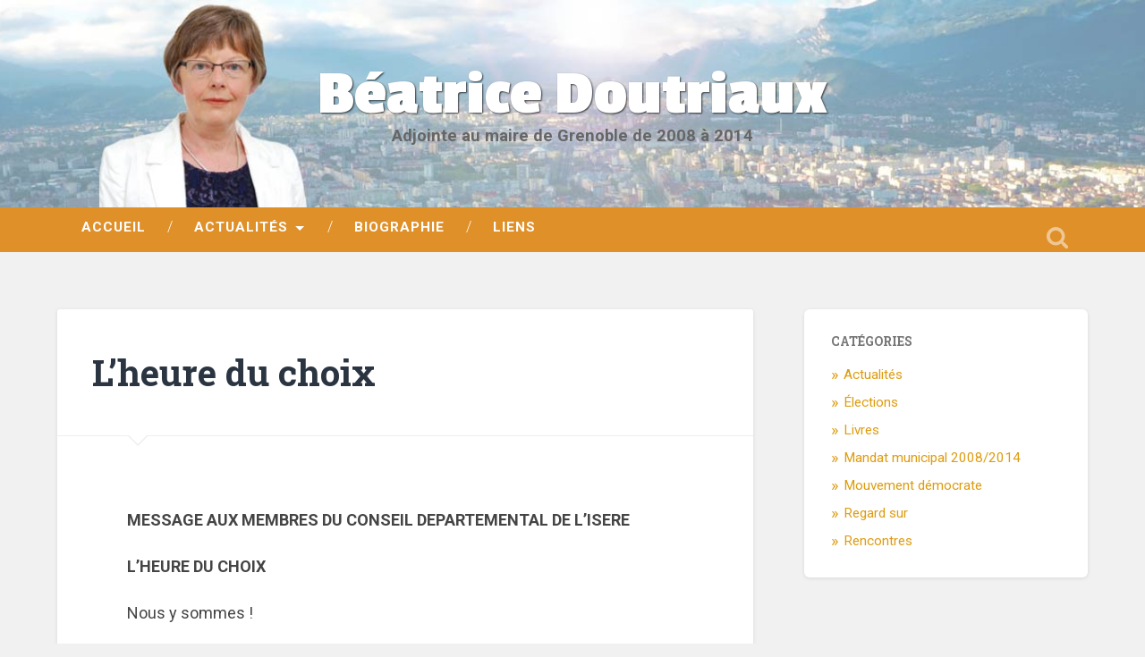

--- FILE ---
content_type: text/html; charset=UTF-8
request_url: https://www.beatrice-doutriaux.fr/2015/07/18/lheure-du-choix/
body_size: 11086
content:
<!DOCTYPE html>

<html lang="fr-FR">

	<head>
		
		<meta charset="UTF-8">
		<meta name="viewport" content="width=device-width, initial-scale=1.0, maximum-scale=1.0, user-scalable=no" >
																		
		<title>L&rsquo;heure du choix | </title>
				
				 
		<title>L&rsquo;heure du choix &#8211; Béatrice Doutriaux</title>
<meta name='robots' content='max-image-preview:large' />
	<style>img:is([sizes="auto" i], [sizes^="auto," i]) { contain-intrinsic-size: 3000px 1500px }</style>
	<link rel="alternate" type="application/rss+xml" title="Béatrice Doutriaux &raquo; Flux" href="https://www.beatrice-doutriaux.fr/feed/" />
<link rel="alternate" type="application/rss+xml" title="Béatrice Doutriaux &raquo; Flux des commentaires" href="https://www.beatrice-doutriaux.fr/comments/feed/" />
<script type="text/javascript">
/* <![CDATA[ */
window._wpemojiSettings = {"baseUrl":"https:\/\/s.w.org\/images\/core\/emoji\/16.0.1\/72x72\/","ext":".png","svgUrl":"https:\/\/s.w.org\/images\/core\/emoji\/16.0.1\/svg\/","svgExt":".svg","source":{"concatemoji":"https:\/\/www.beatrice-doutriaux.fr\/wp-includes\/js\/wp-emoji-release.min.js"}};
/*! This file is auto-generated */
!function(s,n){var o,i,e;function c(e){try{var t={supportTests:e,timestamp:(new Date).valueOf()};sessionStorage.setItem(o,JSON.stringify(t))}catch(e){}}function p(e,t,n){e.clearRect(0,0,e.canvas.width,e.canvas.height),e.fillText(t,0,0);var t=new Uint32Array(e.getImageData(0,0,e.canvas.width,e.canvas.height).data),a=(e.clearRect(0,0,e.canvas.width,e.canvas.height),e.fillText(n,0,0),new Uint32Array(e.getImageData(0,0,e.canvas.width,e.canvas.height).data));return t.every(function(e,t){return e===a[t]})}function u(e,t){e.clearRect(0,0,e.canvas.width,e.canvas.height),e.fillText(t,0,0);for(var n=e.getImageData(16,16,1,1),a=0;a<n.data.length;a++)if(0!==n.data[a])return!1;return!0}function f(e,t,n,a){switch(t){case"flag":return n(e,"\ud83c\udff3\ufe0f\u200d\u26a7\ufe0f","\ud83c\udff3\ufe0f\u200b\u26a7\ufe0f")?!1:!n(e,"\ud83c\udde8\ud83c\uddf6","\ud83c\udde8\u200b\ud83c\uddf6")&&!n(e,"\ud83c\udff4\udb40\udc67\udb40\udc62\udb40\udc65\udb40\udc6e\udb40\udc67\udb40\udc7f","\ud83c\udff4\u200b\udb40\udc67\u200b\udb40\udc62\u200b\udb40\udc65\u200b\udb40\udc6e\u200b\udb40\udc67\u200b\udb40\udc7f");case"emoji":return!a(e,"\ud83e\udedf")}return!1}function g(e,t,n,a){var r="undefined"!=typeof WorkerGlobalScope&&self instanceof WorkerGlobalScope?new OffscreenCanvas(300,150):s.createElement("canvas"),o=r.getContext("2d",{willReadFrequently:!0}),i=(o.textBaseline="top",o.font="600 32px Arial",{});return e.forEach(function(e){i[e]=t(o,e,n,a)}),i}function t(e){var t=s.createElement("script");t.src=e,t.defer=!0,s.head.appendChild(t)}"undefined"!=typeof Promise&&(o="wpEmojiSettingsSupports",i=["flag","emoji"],n.supports={everything:!0,everythingExceptFlag:!0},e=new Promise(function(e){s.addEventListener("DOMContentLoaded",e,{once:!0})}),new Promise(function(t){var n=function(){try{var e=JSON.parse(sessionStorage.getItem(o));if("object"==typeof e&&"number"==typeof e.timestamp&&(new Date).valueOf()<e.timestamp+604800&&"object"==typeof e.supportTests)return e.supportTests}catch(e){}return null}();if(!n){if("undefined"!=typeof Worker&&"undefined"!=typeof OffscreenCanvas&&"undefined"!=typeof URL&&URL.createObjectURL&&"undefined"!=typeof Blob)try{var e="postMessage("+g.toString()+"("+[JSON.stringify(i),f.toString(),p.toString(),u.toString()].join(",")+"));",a=new Blob([e],{type:"text/javascript"}),r=new Worker(URL.createObjectURL(a),{name:"wpTestEmojiSupports"});return void(r.onmessage=function(e){c(n=e.data),r.terminate(),t(n)})}catch(e){}c(n=g(i,f,p,u))}t(n)}).then(function(e){for(var t in e)n.supports[t]=e[t],n.supports.everything=n.supports.everything&&n.supports[t],"flag"!==t&&(n.supports.everythingExceptFlag=n.supports.everythingExceptFlag&&n.supports[t]);n.supports.everythingExceptFlag=n.supports.everythingExceptFlag&&!n.supports.flag,n.DOMReady=!1,n.readyCallback=function(){n.DOMReady=!0}}).then(function(){return e}).then(function(){var e;n.supports.everything||(n.readyCallback(),(e=n.source||{}).concatemoji?t(e.concatemoji):e.wpemoji&&e.twemoji&&(t(e.twemoji),t(e.wpemoji)))}))}((window,document),window._wpemojiSettings);
/* ]]> */
</script>
<style id='wp-emoji-styles-inline-css' type='text/css'>

	img.wp-smiley, img.emoji {
		display: inline !important;
		border: none !important;
		box-shadow: none !important;
		height: 1em !important;
		width: 1em !important;
		margin: 0 0.07em !important;
		vertical-align: -0.1em !important;
		background: none !important;
		padding: 0 !important;
	}
</style>
<link rel='stylesheet' id='wp-block-library-css' href='https://www.beatrice-doutriaux.fr/wp-includes/css/dist/block-library/style.min.css' type='text/css' media='all' />
<style id='classic-theme-styles-inline-css' type='text/css'>
/*! This file is auto-generated */
.wp-block-button__link{color:#fff;background-color:#32373c;border-radius:9999px;box-shadow:none;text-decoration:none;padding:calc(.667em + 2px) calc(1.333em + 2px);font-size:1.125em}.wp-block-file__button{background:#32373c;color:#fff;text-decoration:none}
</style>
<style id='global-styles-inline-css' type='text/css'>
:root{--wp--preset--aspect-ratio--square: 1;--wp--preset--aspect-ratio--4-3: 4/3;--wp--preset--aspect-ratio--3-4: 3/4;--wp--preset--aspect-ratio--3-2: 3/2;--wp--preset--aspect-ratio--2-3: 2/3;--wp--preset--aspect-ratio--16-9: 16/9;--wp--preset--aspect-ratio--9-16: 9/16;--wp--preset--color--black: #000000;--wp--preset--color--cyan-bluish-gray: #abb8c3;--wp--preset--color--white: #ffffff;--wp--preset--color--pale-pink: #f78da7;--wp--preset--color--vivid-red: #cf2e2e;--wp--preset--color--luminous-vivid-orange: #ff6900;--wp--preset--color--luminous-vivid-amber: #fcb900;--wp--preset--color--light-green-cyan: #7bdcb5;--wp--preset--color--vivid-green-cyan: #00d084;--wp--preset--color--pale-cyan-blue: #8ed1fc;--wp--preset--color--vivid-cyan-blue: #0693e3;--wp--preset--color--vivid-purple: #9b51e0;--wp--preset--gradient--vivid-cyan-blue-to-vivid-purple: linear-gradient(135deg,rgba(6,147,227,1) 0%,rgb(155,81,224) 100%);--wp--preset--gradient--light-green-cyan-to-vivid-green-cyan: linear-gradient(135deg,rgb(122,220,180) 0%,rgb(0,208,130) 100%);--wp--preset--gradient--luminous-vivid-amber-to-luminous-vivid-orange: linear-gradient(135deg,rgba(252,185,0,1) 0%,rgba(255,105,0,1) 100%);--wp--preset--gradient--luminous-vivid-orange-to-vivid-red: linear-gradient(135deg,rgba(255,105,0,1) 0%,rgb(207,46,46) 100%);--wp--preset--gradient--very-light-gray-to-cyan-bluish-gray: linear-gradient(135deg,rgb(238,238,238) 0%,rgb(169,184,195) 100%);--wp--preset--gradient--cool-to-warm-spectrum: linear-gradient(135deg,rgb(74,234,220) 0%,rgb(151,120,209) 20%,rgb(207,42,186) 40%,rgb(238,44,130) 60%,rgb(251,105,98) 80%,rgb(254,248,76) 100%);--wp--preset--gradient--blush-light-purple: linear-gradient(135deg,rgb(255,206,236) 0%,rgb(152,150,240) 100%);--wp--preset--gradient--blush-bordeaux: linear-gradient(135deg,rgb(254,205,165) 0%,rgb(254,45,45) 50%,rgb(107,0,62) 100%);--wp--preset--gradient--luminous-dusk: linear-gradient(135deg,rgb(255,203,112) 0%,rgb(199,81,192) 50%,rgb(65,88,208) 100%);--wp--preset--gradient--pale-ocean: linear-gradient(135deg,rgb(255,245,203) 0%,rgb(182,227,212) 50%,rgb(51,167,181) 100%);--wp--preset--gradient--electric-grass: linear-gradient(135deg,rgb(202,248,128) 0%,rgb(113,206,126) 100%);--wp--preset--gradient--midnight: linear-gradient(135deg,rgb(2,3,129) 0%,rgb(40,116,252) 100%);--wp--preset--font-size--small: 13px;--wp--preset--font-size--medium: 20px;--wp--preset--font-size--large: 36px;--wp--preset--font-size--x-large: 42px;--wp--preset--spacing--20: 0.44rem;--wp--preset--spacing--30: 0.67rem;--wp--preset--spacing--40: 1rem;--wp--preset--spacing--50: 1.5rem;--wp--preset--spacing--60: 2.25rem;--wp--preset--spacing--70: 3.38rem;--wp--preset--spacing--80: 5.06rem;--wp--preset--shadow--natural: 6px 6px 9px rgba(0, 0, 0, 0.2);--wp--preset--shadow--deep: 12px 12px 50px rgba(0, 0, 0, 0.4);--wp--preset--shadow--sharp: 6px 6px 0px rgba(0, 0, 0, 0.2);--wp--preset--shadow--outlined: 6px 6px 0px -3px rgba(255, 255, 255, 1), 6px 6px rgba(0, 0, 0, 1);--wp--preset--shadow--crisp: 6px 6px 0px rgba(0, 0, 0, 1);}:where(.is-layout-flex){gap: 0.5em;}:where(.is-layout-grid){gap: 0.5em;}body .is-layout-flex{display: flex;}.is-layout-flex{flex-wrap: wrap;align-items: center;}.is-layout-flex > :is(*, div){margin: 0;}body .is-layout-grid{display: grid;}.is-layout-grid > :is(*, div){margin: 0;}:where(.wp-block-columns.is-layout-flex){gap: 2em;}:where(.wp-block-columns.is-layout-grid){gap: 2em;}:where(.wp-block-post-template.is-layout-flex){gap: 1.25em;}:where(.wp-block-post-template.is-layout-grid){gap: 1.25em;}.has-black-color{color: var(--wp--preset--color--black) !important;}.has-cyan-bluish-gray-color{color: var(--wp--preset--color--cyan-bluish-gray) !important;}.has-white-color{color: var(--wp--preset--color--white) !important;}.has-pale-pink-color{color: var(--wp--preset--color--pale-pink) !important;}.has-vivid-red-color{color: var(--wp--preset--color--vivid-red) !important;}.has-luminous-vivid-orange-color{color: var(--wp--preset--color--luminous-vivid-orange) !important;}.has-luminous-vivid-amber-color{color: var(--wp--preset--color--luminous-vivid-amber) !important;}.has-light-green-cyan-color{color: var(--wp--preset--color--light-green-cyan) !important;}.has-vivid-green-cyan-color{color: var(--wp--preset--color--vivid-green-cyan) !important;}.has-pale-cyan-blue-color{color: var(--wp--preset--color--pale-cyan-blue) !important;}.has-vivid-cyan-blue-color{color: var(--wp--preset--color--vivid-cyan-blue) !important;}.has-vivid-purple-color{color: var(--wp--preset--color--vivid-purple) !important;}.has-black-background-color{background-color: var(--wp--preset--color--black) !important;}.has-cyan-bluish-gray-background-color{background-color: var(--wp--preset--color--cyan-bluish-gray) !important;}.has-white-background-color{background-color: var(--wp--preset--color--white) !important;}.has-pale-pink-background-color{background-color: var(--wp--preset--color--pale-pink) !important;}.has-vivid-red-background-color{background-color: var(--wp--preset--color--vivid-red) !important;}.has-luminous-vivid-orange-background-color{background-color: var(--wp--preset--color--luminous-vivid-orange) !important;}.has-luminous-vivid-amber-background-color{background-color: var(--wp--preset--color--luminous-vivid-amber) !important;}.has-light-green-cyan-background-color{background-color: var(--wp--preset--color--light-green-cyan) !important;}.has-vivid-green-cyan-background-color{background-color: var(--wp--preset--color--vivid-green-cyan) !important;}.has-pale-cyan-blue-background-color{background-color: var(--wp--preset--color--pale-cyan-blue) !important;}.has-vivid-cyan-blue-background-color{background-color: var(--wp--preset--color--vivid-cyan-blue) !important;}.has-vivid-purple-background-color{background-color: var(--wp--preset--color--vivid-purple) !important;}.has-black-border-color{border-color: var(--wp--preset--color--black) !important;}.has-cyan-bluish-gray-border-color{border-color: var(--wp--preset--color--cyan-bluish-gray) !important;}.has-white-border-color{border-color: var(--wp--preset--color--white) !important;}.has-pale-pink-border-color{border-color: var(--wp--preset--color--pale-pink) !important;}.has-vivid-red-border-color{border-color: var(--wp--preset--color--vivid-red) !important;}.has-luminous-vivid-orange-border-color{border-color: var(--wp--preset--color--luminous-vivid-orange) !important;}.has-luminous-vivid-amber-border-color{border-color: var(--wp--preset--color--luminous-vivid-amber) !important;}.has-light-green-cyan-border-color{border-color: var(--wp--preset--color--light-green-cyan) !important;}.has-vivid-green-cyan-border-color{border-color: var(--wp--preset--color--vivid-green-cyan) !important;}.has-pale-cyan-blue-border-color{border-color: var(--wp--preset--color--pale-cyan-blue) !important;}.has-vivid-cyan-blue-border-color{border-color: var(--wp--preset--color--vivid-cyan-blue) !important;}.has-vivid-purple-border-color{border-color: var(--wp--preset--color--vivid-purple) !important;}.has-vivid-cyan-blue-to-vivid-purple-gradient-background{background: var(--wp--preset--gradient--vivid-cyan-blue-to-vivid-purple) !important;}.has-light-green-cyan-to-vivid-green-cyan-gradient-background{background: var(--wp--preset--gradient--light-green-cyan-to-vivid-green-cyan) !important;}.has-luminous-vivid-amber-to-luminous-vivid-orange-gradient-background{background: var(--wp--preset--gradient--luminous-vivid-amber-to-luminous-vivid-orange) !important;}.has-luminous-vivid-orange-to-vivid-red-gradient-background{background: var(--wp--preset--gradient--luminous-vivid-orange-to-vivid-red) !important;}.has-very-light-gray-to-cyan-bluish-gray-gradient-background{background: var(--wp--preset--gradient--very-light-gray-to-cyan-bluish-gray) !important;}.has-cool-to-warm-spectrum-gradient-background{background: var(--wp--preset--gradient--cool-to-warm-spectrum) !important;}.has-blush-light-purple-gradient-background{background: var(--wp--preset--gradient--blush-light-purple) !important;}.has-blush-bordeaux-gradient-background{background: var(--wp--preset--gradient--blush-bordeaux) !important;}.has-luminous-dusk-gradient-background{background: var(--wp--preset--gradient--luminous-dusk) !important;}.has-pale-ocean-gradient-background{background: var(--wp--preset--gradient--pale-ocean) !important;}.has-electric-grass-gradient-background{background: var(--wp--preset--gradient--electric-grass) !important;}.has-midnight-gradient-background{background: var(--wp--preset--gradient--midnight) !important;}.has-small-font-size{font-size: var(--wp--preset--font-size--small) !important;}.has-medium-font-size{font-size: var(--wp--preset--font-size--medium) !important;}.has-large-font-size{font-size: var(--wp--preset--font-size--large) !important;}.has-x-large-font-size{font-size: var(--wp--preset--font-size--x-large) !important;}
:where(.wp-block-post-template.is-layout-flex){gap: 1.25em;}:where(.wp-block-post-template.is-layout-grid){gap: 1.25em;}
:where(.wp-block-columns.is-layout-flex){gap: 2em;}:where(.wp-block-columns.is-layout-grid){gap: 2em;}
:root :where(.wp-block-pullquote){font-size: 1.5em;line-height: 1.6;}
</style>
<link rel='stylesheet' id='responsive-lightbox-swipebox-css' href='https://www.beatrice-doutriaux.fr/wp-content/plugins/responsive-lightbox/assets/swipebox/swipebox.min.css' type='text/css' media='all' />
<link rel='stylesheet' id='baskerville_googleFonts-css' href='//fonts.googleapis.com/css?family=Roboto+Slab%3A400%2C700%7CRoboto%3A400%2C400italic%2C700%2C700italic%2C300%7CPacifico%3A400&#038;ver=e78415fa6c7b44dc1b1421db94e44b5a' type='text/css' media='all' />
<link rel='stylesheet' id='baskerville_style-css' href='https://www.beatrice-doutriaux.fr/wp-content/themes/baskerville-old/style.css' type='text/css' media='all' />
<script type="text/javascript" src="https://www.beatrice-doutriaux.fr/wp-includes/js/jquery/jquery.min.js" id="jquery-core-js"></script>
<script type="text/javascript" src="https://www.beatrice-doutriaux.fr/wp-includes/js/jquery/jquery-migrate.min.js" id="jquery-migrate-js"></script>
<script type="text/javascript" src="https://www.beatrice-doutriaux.fr/wp-content/plugins/responsive-lightbox/assets/swipebox/jquery.swipebox.min.js" id="responsive-lightbox-swipebox-js"></script>
<script type="text/javascript" src="https://www.beatrice-doutriaux.fr/wp-includes/js/underscore.min.js" id="underscore-js"></script>
<script type="text/javascript" src="https://www.beatrice-doutriaux.fr/wp-content/plugins/responsive-lightbox/assets/infinitescroll/infinite-scroll.pkgd.min.js" id="responsive-lightbox-infinite-scroll-js"></script>
<script type="text/javascript" id="responsive-lightbox-js-before">
/* <![CDATA[ */
var rlArgs = {"script":"swipebox","selector":"lightbox","customEvents":"","activeGalleries":true,"animation":true,"hideCloseButtonOnMobile":false,"removeBarsOnMobile":false,"hideBars":true,"hideBarsDelay":5000,"videoMaxWidth":1080,"useSVG":true,"loopAtEnd":false,"woocommerce_gallery":false,"ajaxurl":"https:\/\/www.beatrice-doutriaux.fr\/wp-admin\/admin-ajax.php","nonce":"f8f5213e4f","preview":false,"postId":1298,"scriptExtension":false};
/* ]]> */
</script>
<script type="text/javascript" src="https://www.beatrice-doutriaux.fr/wp-content/plugins/responsive-lightbox/js/front.js" id="responsive-lightbox-js"></script>
<link rel="https://api.w.org/" href="https://www.beatrice-doutriaux.fr/wp-json/" /><link rel="alternate" title="JSON" type="application/json" href="https://www.beatrice-doutriaux.fr/wp-json/wp/v2/posts/1298" /><link rel="EditURI" type="application/rsd+xml" title="RSD" href="https://www.beatrice-doutriaux.fr/xmlrpc.php?rsd" />

<link rel="canonical" href="https://www.beatrice-doutriaux.fr/2015/07/18/lheure-du-choix/" />
<link rel='shortlink' href='https://www.beatrice-doutriaux.fr/?p=1298' />
<link rel="alternate" title="oEmbed (JSON)" type="application/json+oembed" href="https://www.beatrice-doutriaux.fr/wp-json/oembed/1.0/embed?url=https%3A%2F%2Fwww.beatrice-doutriaux.fr%2F2015%2F07%2F18%2Flheure-du-choix%2F" />
<link rel="alternate" title="oEmbed (XML)" type="text/xml+oembed" href="https://www.beatrice-doutriaux.fr/wp-json/oembed/1.0/embed?url=https%3A%2F%2Fwww.beatrice-doutriaux.fr%2F2015%2F07%2F18%2Flheure-du-choix%2F&#038;format=xml" />
<script type="text/javascript">
(function(url){
	if(/(?:Chrome\/26\.0\.1410\.63 Safari\/537\.31|WordfenceTestMonBot)/.test(navigator.userAgent)){ return; }
	var addEvent = function(evt, handler) {
		if (window.addEventListener) {
			document.addEventListener(evt, handler, false);
		} else if (window.attachEvent) {
			document.attachEvent('on' + evt, handler);
		}
	};
	var removeEvent = function(evt, handler) {
		if (window.removeEventListener) {
			document.removeEventListener(evt, handler, false);
		} else if (window.detachEvent) {
			document.detachEvent('on' + evt, handler);
		}
	};
	var evts = 'contextmenu dblclick drag dragend dragenter dragleave dragover dragstart drop keydown keypress keyup mousedown mousemove mouseout mouseover mouseup mousewheel scroll'.split(' ');
	var logHuman = function() {
		if (window.wfLogHumanRan) { return; }
		window.wfLogHumanRan = true;
		var wfscr = document.createElement('script');
		wfscr.type = 'text/javascript';
		wfscr.async = true;
		wfscr.src = url + '&r=' + Math.random();
		(document.getElementsByTagName('head')[0]||document.getElementsByTagName('body')[0]).appendChild(wfscr);
		for (var i = 0; i < evts.length; i++) {
			removeEvent(evts[i], logHuman);
		}
	};
	for (var i = 0; i < evts.length; i++) {
		addEvent(evts[i], logHuman);
	}
})('//www.beatrice-doutriaux.fr/?wordfence_lh=1&hid=4A68D1393DC680B53494DAB3CF97060C');
</script><link rel="icon" href="https://www.beatrice-doutriaux.fr/wp-content/uploads/2015/12/cropped-bdicon-32x32.png" sizes="32x32" />
<link rel="icon" href="https://www.beatrice-doutriaux.fr/wp-content/uploads/2015/12/cropped-bdicon-192x192.png" sizes="192x192" />
<link rel="apple-touch-icon" href="https://www.beatrice-doutriaux.fr/wp-content/uploads/2015/12/cropped-bdicon-180x180.png" />
<meta name="msapplication-TileImage" content="https://www.beatrice-doutriaux.fr/wp-content/uploads/2015/12/cropped-bdicon-270x270.png" />
	<link href='https://fonts.googleapis.com/css?family=Arizonia|Lobster|Passion+One:400,700' rel='stylesheet' type='text/css'>
	<link href='https://fonts.googleapis.com/css?family=Titillium+Web:700' rel='stylesheet' type='text/css'>
	</head>
	
	<body class="wp-singular post-template-default single single-post postid-1298 single-format-standard wp-theme-baskerville-old no-featured-image">
	
		<div class="header section small-padding bg-dark bg-image" style="background-image: url(https://www.beatrice-doutriaux.fr/wp-content/uploads/2015/12/bandeau-flou-1.jpg);">
		
			<div class="cover"></div>
			
			<div class="header-search-block bg-graphite hidden">
			
				<form method="get" class="searchform" action="https://www.beatrice-doutriaux.fr/">
	<input type="search" value="" placeholder="Rechercher" name="s" class="s" /> 
	<input type="submit" class="searchsubmit" value="Recherche">
</form>			
			</div> <!-- /header-search-block -->
					
			<div class="header-inner section-inner">
			
												
						<h1 class="blog-title">
							<a href="https://www.beatrice-doutriaux.fr" title="Béatrice Doutriaux &mdash; Adjointe au maire de Grenoble de 2008 à 2014" rel="home">Béatrice Doutriaux</a>
						</h1>
						
												
							<h3 class="blog-description">Adjointe au maire de Grenoble de 2008 à 2014</h3>
							
																
											
			</div> <!-- /header-inner -->
						
		</div> <!-- /header -->
		
		<div class="navigation section no-padding bg-dark">
		
			<div class="navigation-inner section-inner">
			
				<div class="nav-toggle fleft hidden">
					
					<div class="bar"></div>
					<div class="bar"></div>
					<div class="bar"></div>
					
					<div class="clear"></div>
					
				</div>
						
				<ul class="main-menu">
				
					<li id="menu-item-514" class="menu-item menu-item-type-custom menu-item-object-custom menu-item-514"><a href="/">Accueil</a></li>
<li id="menu-item-266" class="menu-item menu-item-type-taxonomy menu-item-object-category menu-item-has-children has-children menu-item-266"><a href="https://www.beatrice-doutriaux.fr/category/actualites/">Actualités</a>
<ul class="sub-menu">
	<li id="menu-item-267" class="menu-item menu-item-type-taxonomy menu-item-object-category menu-item-267"><a href="https://www.beatrice-doutriaux.fr/category/c95-regard-sur/">Regard sur</a></li>
	<li id="menu-item-268" class="menu-item menu-item-type-taxonomy menu-item-object-category menu-item-268"><a href="https://www.beatrice-doutriaux.fr/category/c96-rencontres/">Rencontres</a></li>
	<li id="menu-item-269" class="menu-item menu-item-type-taxonomy menu-item-object-category menu-item-269"><a href="https://www.beatrice-doutriaux.fr/category/democrate/">Mouvement démocrate</a></li>
	<li id="menu-item-270" class="menu-item menu-item-type-taxonomy menu-item-object-category current-post-ancestor current-menu-parent current-post-parent menu-item-270"><a href="https://www.beatrice-doutriaux.fr/category/elections/">Élections</a></li>
	<li id="menu-item-1284" class="menu-item menu-item-type-taxonomy menu-item-object-category menu-item-1284"><a href="https://www.beatrice-doutriaux.fr/category/mandat-municipal-2008-2014/">Mandat municipal 2008/2014</a></li>
	<li id="menu-item-1285" class="menu-item menu-item-type-taxonomy menu-item-object-category menu-item-1285"><a href="https://www.beatrice-doutriaux.fr/category/livres/">Livres</a></li>
</ul>
</li>
<li id="menu-item-510" class="menu-item menu-item-type-post_type menu-item-object-page menu-item-510"><a href="https://www.beatrice-doutriaux.fr/biographie/">Biographie</a></li>
<li id="menu-item-511" class="menu-item menu-item-type-post_type menu-item-object-page menu-item-511"><a href="https://www.beatrice-doutriaux.fr/liens/">Liens</a></li>
											
				 </ul> <!-- /main-menu -->
				 
				 <a class="search-toggle fright" href="#"></a>
				 
				 <div class="clear"></div>
				 
			</div> <!-- /navigation-inner -->
			
		</div> <!-- /navigation -->
		
		<div class="mobile-navigation section bg-graphite no-padding hidden">
					
			<ul class="mobile-menu">
			
				<li class="menu-item menu-item-type-custom menu-item-object-custom menu-item-514"><a href="/">Accueil</a></li>
<li class="menu-item menu-item-type-taxonomy menu-item-object-category menu-item-has-children has-children menu-item-266"><a href="https://www.beatrice-doutriaux.fr/category/actualites/">Actualités</a>
<ul class="sub-menu">
	<li class="menu-item menu-item-type-taxonomy menu-item-object-category menu-item-267"><a href="https://www.beatrice-doutriaux.fr/category/c95-regard-sur/">Regard sur</a></li>
	<li class="menu-item menu-item-type-taxonomy menu-item-object-category menu-item-268"><a href="https://www.beatrice-doutriaux.fr/category/c96-rencontres/">Rencontres</a></li>
	<li class="menu-item menu-item-type-taxonomy menu-item-object-category menu-item-269"><a href="https://www.beatrice-doutriaux.fr/category/democrate/">Mouvement démocrate</a></li>
	<li class="menu-item menu-item-type-taxonomy menu-item-object-category current-post-ancestor current-menu-parent current-post-parent menu-item-270"><a href="https://www.beatrice-doutriaux.fr/category/elections/">Élections</a></li>
	<li class="menu-item menu-item-type-taxonomy menu-item-object-category menu-item-1284"><a href="https://www.beatrice-doutriaux.fr/category/mandat-municipal-2008-2014/">Mandat municipal 2008/2014</a></li>
	<li class="menu-item menu-item-type-taxonomy menu-item-object-category menu-item-1285"><a href="https://www.beatrice-doutriaux.fr/category/livres/">Livres</a></li>
</ul>
</li>
<li class="menu-item menu-item-type-post_type menu-item-object-page menu-item-510"><a href="https://www.beatrice-doutriaux.fr/biographie/">Biographie</a></li>
<li class="menu-item menu-item-type-post_type menu-item-object-page menu-item-511"><a href="https://www.beatrice-doutriaux.fr/liens/">Liens</a></li>
										
			 </ul> <!-- /main-menu -->
		
		</div> <!-- /mobile-navigation -->
<div class="wrapper section medium-padding">
										
	<div class="section-inner">
	
		<div class="content fleft">
												        
									
				<div id="post-1298" class="post-1298 post type-post status-publish format-standard hentry category-elections">
				
									
					<div class="post-header">
						
					    <h1 class="post-title"><a href="https://www.beatrice-doutriaux.fr/2015/07/18/lheure-du-choix/" rel="bookmark" title="L&rsquo;heure du choix">L&rsquo;heure du choix</a></h1>
					    
					</div> <!-- /post-header -->
					
																			                                    	    
					<div class="post-content">
						
						<p><strong>MESSAGE AUX MEMBRES DU CONSEIL DEPARTEMENTAL </strong><strong>DE L’ISERE </strong></p>
<p><strong>L’HEURE DU CHOIX</strong></p>
<p>Nous y sommes !</p>
<p>LES FAITS</p>
<p>Nous avons appris par la presse que deux réunions se sont tenues, le samedi 11 juillet et le mercredi 15 juillet entre les états majors de Patrick Mignola et Laurent Wauquiez, sous le double parrainage de Brice Hortefeux et Michel Mercier, anciens ministres de Nicolas Sarkozy.</p>
<p><strong>Sont en discussion, le projet, la place que « Les Républicains » nous feraient sur la liste, et les noms des candidats Modem qui consentiraient à rejoindre la liste menée par Laurent Wauquiez.</strong></p>
<p>La presse précise, que si un accord devait avoir lieu, il serait signé avant fin juillet.</p>
<p>LE CHOIX</p>
<p>Deux solutions s’offrent à nous avec leurs avantages et leurs inconvénients :</p>
<ul>
<li><strong>Rejoindre la liste de Laurent Wauquiez. </strong></li>
</ul>
<p>Avantage : assurer un nombre ( ?) d’élus Modem au sein de la future assemblée régionale.</p>
<p>Inconvénients : Secrétaire national des Républicains, il représente la ligne dure de ce parti avec des prises de position très éloignées de nos valeurs sociales et européennes, dénoncées par nos responsables.</p>
<p>Tiendra-t-il les promesses qu’il va nous faire ? Nous avons l’habitude depuis de nombreuses années de « nous faire frire et nous faire rouler dans la farine »</p>
<ul>
<li><strong>Poursuivre la dynamique de la campagne indépendante derrière Patrick Mignola.</strong></li>
</ul>
<p>Avantage : Nous permettre de nous présenter aux électeurs sous nos propres couleurs, avec notre projet, dans le cadre d’une élection proportionnelle qui est le seul mode de scrutin favorable à l’expression de notre propre sensibilité, contrairement aux scrutins majoritaires qui nous font souvent disparaître du paysage politique.</p>
<p>Inconvénient : Mener une campagne électorale est toujours difficile.</p>
<p>Cependant, <strong>nous avons un chef de file de qualité, un projet qui est déjà bien avancé, et des équipes de militants mobilisés.</strong></p>
<p>Se pose la question du financement, mais nous avons déjà tous pris des risques financiers notamment lors des élections cantonales, législatives ou municipales et les sondages nous situant autour de 10%, nous permettent d’être assurés d’un remboursement.</p>
<p><strong>NOTRE POSITION</strong></p>
<p><strong>Comme vous l’avez sans doute compris, nous sommes partisans  de présenter une liste indépendante aux élections régionales.</strong></p>
<p>N’étant pas naïf, nous savons que pour mettre en application nos propositions, il nous faudra trouver une majorité au sein de la future assemblée.</p>
<p><strong>C’est la fonction du deuxième tour de l’élection que de rechercher des alliances </strong>et, bien évidemment des rencontres peuvent se dérouler pour préparer l’entre deux-tours.</p>
<p>Pour ceci, nous devons être rassemblés derrière Patrick Mignola pour l’assurer de notre soutien, de notre volonté et de notre enthousiasme.</p>
<p><strong>C’est sur ses épaules que va reposer, dans les jours qui viennent, un choix qui sera de toutes les manières, difficile à prendre.</strong></p>
<p>Dans son entourage, certains doivent le pousser dans les bras de Wauquiez ou le laisser seul pour se déterminer.</p>
<p><strong>Par expérience, nous savons  qu’il ne fera le choix d’une liste indépendante, que s’il se sait soutenu par une équipe déterminée et enthousiaste.</strong></p>
<p>Notre chance est l’espace politique considérable qu’il existe entre Laurent Wauquiez et  Jean Jacques Queyranne, comme nous l’indique les sondages nous situant autour des 10%.</p>
<p><strong>Nous devons nous mobiliser et nous manifester  dans les jours qui viennent, pour lui montrer que nous sommes tous derrière lui pour mener une belle campagne qui nous donnera le rôle déterminant.</strong></p>
<p><strong>Si nous ne saisissons pas cette occasion, comment notre Mouvement pourra-t-il continuer à exister ?</strong></p>
<p><strong>Cyrille ISAAC-SIBILLE                        Béatrice DOUTRIAUX<br />
Conseiller national                             Conseillère nationale</strong></p>
<p><strong>Rhône                                                     Isère</strong></p>
<p><strong> </strong></p>
<p>&nbsp;</p>
<p>&nbsp;</p>
						
						<div class="clear"></div>
									        
					</div> <!-- /post-content -->
					            					
					<div class="post-meta-container">
						
						<div class="post-author">
						
							<div class="post-author-content">
							
								<p class="post-date">18 juillet 2015</p>
							
														
							<p class="post-categories"><a href="https://www.beatrice-doutriaux.fr/category/elections/" rel="category tag">Élections</a></p>
							
													
								
							
							</div> <!-- /post-author-content -->
						
						</div> <!-- /post-author -->
						
						<div class="post-meta">
							
							<div class="post-nav">
							
																
									<a class="post-nav-prev" title="Article précédant : Conférence du 23 février 2015 : La ville « intelligente »" href="https://www.beatrice-doutriaux.fr/2015/03/06/conference-du-23-fevrier-2015-la-ville-qintelligente-q/">Article précédant</a>
							
																
																	
									<a class="post-nav-next" title="Article suivant : Elections régionales 2015" href="https://www.beatrice-doutriaux.fr/2015/07/24/elections-regionales-2015/">Article suivant</a>
							
																
							
									
								<div class="clear"></div>
							
							</div>
						
						</div> <!-- /post-meta -->
						
						<div class="clear"></div>
							
					</div> <!-- /post-meta-container -->
																		
					
		
		
		<p class="nocomments">Comments are closed.</p>
		
		
													                        
			   	    
		
			</div> <!-- /post -->
		
		</div> <!-- /content -->
		
		
	<div class="sidebar fright" role="complementary">
	
		<div class="widget widget_categories"><div class="widget-content"><h3 class="widget-title">Catégories</h3>
			<ul>
					<li class="cat-item cat-item-62"><a href="https://www.beatrice-doutriaux.fr/category/actualites/">Actualités</a>
</li>
	<li class="cat-item cat-item-63"><a href="https://www.beatrice-doutriaux.fr/category/elections/">Élections</a>
</li>
	<li class="cat-item cat-item-69"><a href="https://www.beatrice-doutriaux.fr/category/livres/">Livres</a>
</li>
	<li class="cat-item cat-item-70"><a href="https://www.beatrice-doutriaux.fr/category/mandat-municipal-2008-2014/">Mandat municipal 2008/2014</a>
</li>
	<li class="cat-item cat-item-1"><a href="https://www.beatrice-doutriaux.fr/category/democrate/">Mouvement démocrate</a>
</li>
	<li class="cat-item cat-item-43"><a href="https://www.beatrice-doutriaux.fr/category/c95-regard-sur/">Regard sur</a>
</li>
	<li class="cat-item cat-item-44"><a href="https://www.beatrice-doutriaux.fr/category/c96-rencontres/">Rencontres</a>
</li>
			</ul>

			</div><div class="clear"></div></div>		
	</div><!-- /sidebar -->

		
		<div class="clear"></div>
		
	</div> <!-- /section-inner -->

</div> <!-- /wrapper -->
		
<div class="footer section medium-padding bg-graphite">
	
	<div class="section-inner row">
	
				
			<div class="column column-1 one-third">
			
				<div class="widgets">
		
					<div class="widget widget_rss"><div class="widget-content"><h3 class="widget-title"><a class="rsswidget rss-widget-feed" href="http://www.mouvementdemocrate.fr/rubrique/actualites/feed.xml"><img class="rss-widget-icon" style="border:0" width="14" height="14" src="https://www.beatrice-doutriaux.fr/wp-includes/images/rss.png" alt="Flux" loading="lazy" /></a> <a class="rsswidget rss-widget-title" href="https://www.mouvementdemocrate.fr/">Les news du Mouvement Démocrate</a></h3><ul><li><a class='rsswidget' href='https://www.mouvementdemocrate.fr/archives/reduction-des-deficits-pour-atteindre-ce-il-faut-un-plan-densemble-qui-soit-equilibre'>Réduction des déficits : &quot;Pour atteindre ce but, il faut un plan d‘ensemble qui soit équilibré&quot;</a></li><li><a class='rsswidget' href='https://www.mouvementdemocrate.fr/archives/nous-avons-une-guerre-mener-ensemble-la-reconquete-de-notre-production-image-20-image'>&quot;Nous avons une guerre à mener ensemble : la reconquête de notre production.&quot;</a></li><li><a class='rsswidget' href='https://www.mouvementdemocrate.fr/archives/agenda-2012-2020-gouverner-cest-prevoir-gouverner-cest-vouloir-video-22-video'>Agenda 2012-2020 : &quot;Gouverner c’est prévoir. Gouverner, c’est vouloir !&quot;</a></li><li><a class='rsswidget' href='https://www.mouvementdemocrate.fr/archives/lessentiel-cest-quon-pose-aux-citoyens-la-question-de-leur-avenir-video-17-video'>&quot;L’essentiel c’est qu’on pose aux citoyens la question de leur avenir !&quot;</a></li></ul></div><div class="clear"></div></div>										
				</div>
				
			</div>
			
		 <!-- /footer-a -->
			
				
			<div class="column column-2 one-third">
			
				<div class="widgets">
				
					<div class="widget widget_recent_entries">
					
						<div class="widget-content">
						
							<h3 class="widget-title">Derniers articles</h3>
							
							<ul>
				                <li><a href="https://www.beatrice-doutriaux.fr/2025/06/15/le-feminisme-fait-le-printemps-a-la-metropole-de-grenoble/" title="Le féminisme fait le printemps à la Métropole de Grenoble" >Le féminisme fait le printemps à la Métropole de Grenoble</a> </li> <li><a href="https://www.beatrice-doutriaux.fr/2025/01/01/voeux-2025/" title="VOEUX 2025" >VOEUX 2025</a> </li> <li><a href="https://www.beatrice-doutriaux.fr/2024/01/20/vous-avez-dit-rearmement-demographique/" title="Vous avez dit &quot;réarmement démographique&quot;" >Vous avez dit "réarmement démographique"</a> </li> <li><a href="https://www.beatrice-doutriaux.fr/2023/12/31/voeux-2024/" title="VOEUX 2024" >VOEUX 2024</a> </li> <li><a href="https://www.beatrice-doutriaux.fr/2023/03/05/education-aux-outils-numeriques/" title="Education aux outils numériques... une nécessité" >Education aux outils numériques... une nécessité</a> </li> 							</ul>
			                
						</div>
						
	                </div>
									
				</div> <!-- /widgets -->
				
			</div>
			
		 <!-- /footer-b -->
							
				
			<div class="column column-3 one-third">
		
				<div class="widgets">
		
					<div class="widget widget_text"><div class="widget-content"><h3 class="widget-title">Contact</h3>			<div class="textwidget"><a href="mailto:beatrice@beatrice-doutriaux.fr">beatrice@beatrice-doutriaux.fr</a>
<p>06 45 45 03 79</p></div>
		</div><div class="clear"></div></div>					<div style="color:#a4a4a4; font-size:13px; margin-top:20px;">
						<p>
						Ce site utilise MATOMO, outils de statistique recommandé par la CNIL.</p>
						<p id="matomo_opted_out_intro" style="display:none;">Opt-out complete; your visits to this website will not be recorded by the Web Analytics tool. Note that if you clear your cookies, delete the opt-out cookie, or if you change computers or Web browsers, you will need to perform the opt-out procedure again.</p><p id="matomo_opted_in_intro" >You may choose to prevent this website from aggregating and analyzing the actions you take here. Doing so will protect your privacy, but will also prevent the owner from learning from your actions and creating a better experience for you and other users.</p><form>
        <input type="checkbox" id="matomo_optout_checkbox" checked="checked"/>
        <label for="matomo_optout_checkbox"><strong>
        <span id="matomo_opted_in_label" >You are not opted out. Uncheck this box to opt-out.</span>
		<span id="matomo_opted_out_label" style="display:none;">You are currently opted out. Check this box to opt-in.</span>
        </strong></label></form><noscript><p><strong style="color: #ff0000;">This opt out feature requires JavaScript.</strong></p></noscript><p id="matomo_outout_err_cookies" style="display: none;"><strong>The tracking opt-out feature requires cookies to be enabled.</strong></p>	
					</div>				
				</div> <!-- /widgets -->
				
			</div>
			
		 <!-- /footer-c -->
		
		<div class="clear"></div>
	
	</div> <!-- /footer-inner -->

</div> <!-- /footer -->

<div class="credits section bg-dark small-padding">

	<div class="credits-inner section-inner">

		<p class="credits-left fleft">
		
			&copy; 2025 <a href="https://www.beatrice-doutriaux.fr" title="Béatrice Doutriaux">Béatrice Doutriaux</a>
		
		</p>
		
		<p class="credits-right fright">
			
			<span><a href="http://www.chrisgaillard.com" target="_new">Webdesign chrisgaillard.com</a> - </span><a class="tothetop" title="To the top" href="#">Haut de page &uarr;</a>
			
		</p>
		
		<div class="clear"></div>

	</div> <!-- /credits-inner -->
		
</div> <!-- /credits -->

<script type="speculationrules">
{"prefetch":[{"source":"document","where":{"and":[{"href_matches":"\/*"},{"not":{"href_matches":["\/wp-*.php","\/wp-admin\/*","\/wp-content\/uploads\/*","\/wp-content\/*","\/wp-content\/plugins\/*","\/wp-content\/themes\/baskerville-old\/*","\/*\\?(.+)"]}},{"not":{"selector_matches":"a[rel~=\"nofollow\"]"}},{"not":{"selector_matches":".no-prefetch, .no-prefetch a"}}]},"eagerness":"conservative"}]}
</script>
<!-- Matomo --><script>
(function () {
function initTracking() {
var _paq = window._paq = window._paq || [];
_paq.push(['trackPageView']);_paq.push(['enableLinkTracking']);_paq.push(['alwaysUseSendBeacon']);_paq.push(['setTrackerUrl', "\/\/www.beatrice-doutriaux.fr\/wp-content\/plugins\/matomo\/app\/matomo.php"]);_paq.push(['setSiteId', '1']);var d=document, g=d.createElement('script'), s=d.getElementsByTagName('script')[0];
g.type='text/javascript'; g.async=true; g.src="\/\/www.beatrice-doutriaux.fr\/wp-content\/uploads\/matomo\/matomo.js"; s.parentNode.insertBefore(g,s);
}
if (document.prerendering) {
	document.addEventListener('prerenderingchange', initTracking, {once: true});
} else {
	initTracking();
}
})();
</script>
<!-- End Matomo Code --><script type="text/javascript" src="https://www.beatrice-doutriaux.fr/wp-includes/js/comment-reply.min.js" id="comment-reply-js" async="async" data-wp-strategy="async"></script>
<script type="text/javascript" src="https://www.beatrice-doutriaux.fr/wp-includes/js/imagesloaded.min.js" id="imagesloaded-js"></script>
<script type="text/javascript" src="https://www.beatrice-doutriaux.fr/wp-includes/js/masonry.min.js" id="masonry-js"></script>
<script type="text/javascript" src="https://www.beatrice-doutriaux.fr/wp-content/themes/baskerville-old/js/imagesloaded.pkgd.js" id="baskerville_imagesloaded-js"></script>
<script type="text/javascript" src="https://www.beatrice-doutriaux.fr/wp-content/themes/baskerville-old/js/flexslider.min.js" id="baskerville_flexslider-js"></script>
<script type="text/javascript" src="https://www.beatrice-doutriaux.fr/wp-content/themes/baskerville-old/js/global.js" id="baskerville_global-js"></script>
<script type="text/javascript" src="https://www.beatrice-doutriaux.fr/wp-content/plugins/matomo/assets/js/optout.js" id="matomo_opt_out_js-js"></script>

</body>
</html>